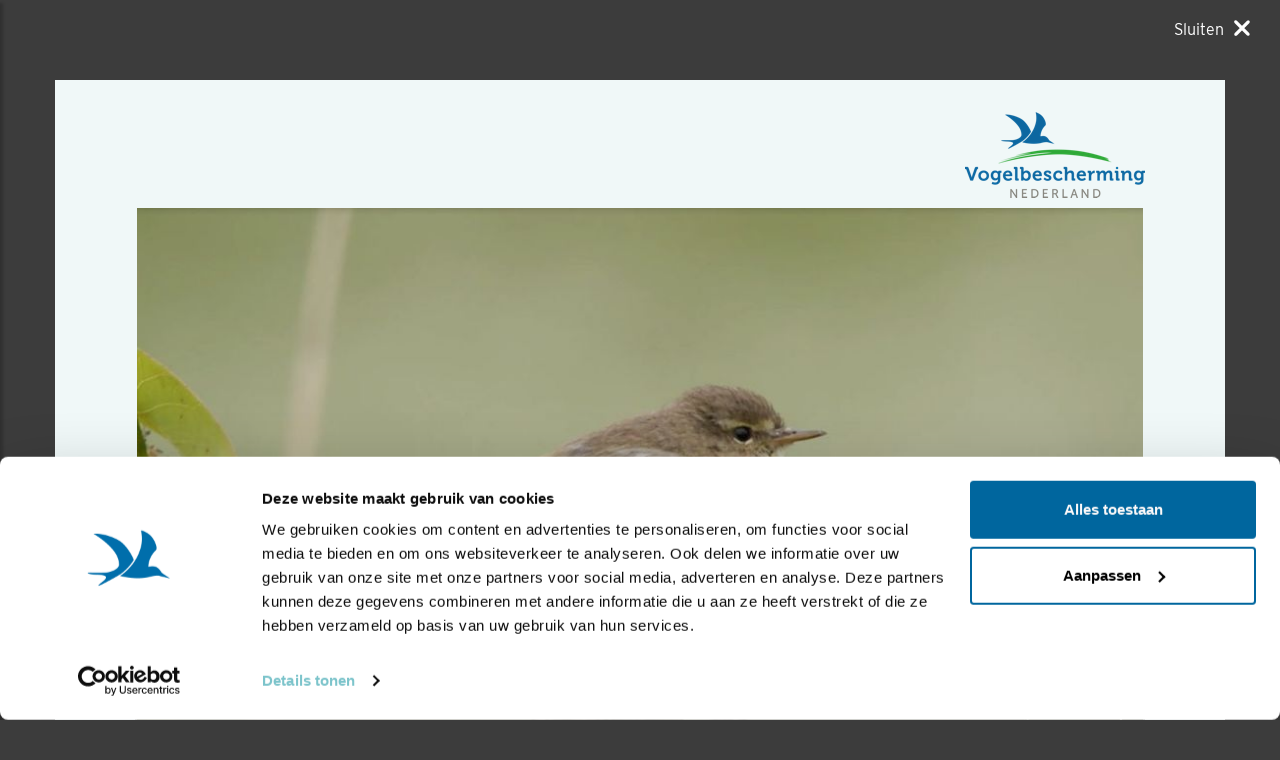

--- FILE ---
content_type: text/html;charset=UTF-8
request_url: https://www.vogelbescherming.nl/video/FOMp2bWS
body_size: 7219
content:
<!DOCTYPE html>
<html lang="nl"><head><title>Video: Tjiftjaf | Vogelbescherming</title>
			<!--
	New Story | https://www.newstory.nl
	Erasmusweg 19 | 2202 CA Noordwijk aan Zee | The Netherlands
	T +31(0)71 364 11 11 | E hello@newstory.nl
-->
			<script data-cookieconsent="ignore">
    function getCons(regex){
        const consentString = document.cookie.split('; ').find(row => row.startsWith('CookieConsent='));
        return regex.test(consentString) ? "granted" : "denied";
    }
    window.dataLayer = window.dataLayer || [];
    function gtag(){dataLayer.push(arguments);}
    gtag("consent", "default", {
        ad_personalization: getCons(/marketing:true/),
        ad_storage: getCons(/marketing:true/),
        ad_user_data: getCons(/marketing:true/),
        analytics_storage: getCons(/statistics:true/),
        functionality_storage: getCons(/preferences:true/),
        personalization_storage: getCons(/preferences:true/),
        security_storage: "granted",
        wait_for_update: 0
    });
    gtag("set", "ads_data_redaction", true);
    gtag("set", "url_passthrough", false);
    window.uetq = window.uetq || [];
    window.uetq.push('consent', 'default', {
        'ad_storage': getCons(/marketing:true/)
    });
    window.addEventListener('CookiebotOnConsentReady', function() {
        window.uetq.push('consent', 'update', {
            'ad_storage': Cookiebot.consent.marketing ? 'granted' : 'denied'
        });
    });
</script>
<script id="Cookiebot" src="https://consent.cookiebot.eu/uc.js" data-culture="nl" data-cbid="534eec85-79ac-40c5-99c2-85659f72a539" data-consentmode-defaults="disabled" data-blockingmode="auto" type="text/javascript"></script>
<script data-cookieconsent="ignore">(function(a,s,y,n,c,h,i,d,e){s.className+=' '+y;h.start=1*new Date;
h.end=i=function(){s.className=s.className.replace(RegExp(' ?'+y),'')};
(a[n]=a[n]||[]).hide=h;setTimeout(function(){i();h.end=null},c);h.timeout=c;
})(window,document.documentElement,'async-hide','dataLayer',4000,
{'GTM-KJ7PTS':true});</script>
<!-- Google Tag Manager -->
<script data-cookieconsent="ignore">(function(w,d,s,l,i){w[l]=w[l]||[];w[l].push({'gtm.start':
new Date().getTime(),event:'gtm.js'});var f=d.getElementsByTagName(s)[0],
j=d.createElement(s),dl=l!='dataLayer'?'&l='+l:'';j.async=true;j.src=
'https://data.vogelbescherming.nl/gtm.js?id='+i+dl;f.parentNode.insertBefore(j,f);
})(window,document,'script','dataLayer','GTM-KJ7PTS');</script>
<!-- End Google Tag Manager -->
			<meta charset="utf-8">
		<link rel="preload" href="//maxcdn.bootstrapcdn.com/bootstrap/3.3.7/css/bootstrap.min.css" as="style">
		<link rel="preload" href="//cdn-cf.newstory.nl/vbn/vogelbescherming.nl/media/css/style.css?v202601201310" as="style">
		<link rel="preload" href="//cdn-cf.newstory.nl/vbn/fonts/font-awesome-4.7.0-swap/css/font-awesome.min.css" as="style">
		<link rel="preload" href="//use.typekit.net/iec5jhb.css" as="style">
		<link rel="preload" href="//vjs.zencdn.net/8.14.1/video-js.css" as="style">
<link rel="preload" href="//maxcdn.bootstrapcdn.com/bootstrap/3.3.7/js/bootstrap.min.js" as="script">
			<meta property="og:title" content="Video: Tjiftjaf">
	<meta name="description" content="Video van Vogelbescherming.nl">
	<meta property="og:description" content="Video van Vogelbescherming.nl">
	<meta name="keywords" content="vogelbescherming nederland video beeld tjiftjaf vogelgids">
	<meta class="swiftype" name="title" data-type="string" content="Video: Tjiftjaf">
			<meta class="swiftype" name="tags" data-type="string" content="sectie-1403">
		<link rel="image_src" href="https://cdn-img.newstory.nl/vbn/images/optimized/6698e75d-0fee-436b-a5d6-88ba136040e0.jpg&h=630&w=1000&mode=crop&v=1512056498">
		<meta property="og:image" content="https://cdn-img.newstory.nl/vbn/images/optimized/6698e75d-0fee-436b-a5d6-88ba136040e0.jpg&h=630&w=1000&mode=crop&v=1512056498">
		<meta property="og:image:type" content="image/jpeg">
		<meta property="og:image:width" content="1000">
		<meta name="twitter:card" content="summary_large_image">
		<meta name="twitter:image" content="https://cdn-img.newstory.nl/vbn/images/optimized/6698e75d-0fee-436b-a5d6-88ba136040e0.jpg&h=630&w=1000&mode=crop&v=1512056498">
		<meta class="swiftype" name="image" data-type="enum" content="https://cdn-img.newstory.nl/vbn/images/optimized/6698e75d-0fee-436b-a5d6-88ba136040e0.jpg&h=630&w=1000&mode=crop&v=1512056498">
	<meta name="twitter:site" content="@vogelnieuws">
	<meta name="twitter:title" content="Video: Tjiftjaf">
	<meta name="twitter:description" content="Video van Vogelbescherming.nl">
		<link rel="canonical" href="https://www.vogelbescherming.nl/audio/FOMp2bWS" />
		<meta class="swiftype" name="url" data-type="enum" content="https://www.vogelbescherming.nl/audio/FOMp2bWS">
		<meta property="og:url" content="https://www.vogelbescherming.nl/audio/FOMp2bWS" />
		<link rel="shortlink" type="text/html" href="https://www.vogelbescherming.nl/audio/FOMp2bWS">
		<meta name="robots" content="noindex,nofollow">
		<meta name="ss360" content="noindex" />
<meta name="Author" content="Vogelbescherming Nederland">
<meta name="viewport" content="width=device-width, initial-scale=1.0">
<meta name="format-detection" content="telephone=no">
<meta http-equiv="X-UA-Compatible" content="IE=edge">
<meta name="vbn-category" content="">
<script defer="defer" async="async" src="//d81mfvml8p5ml.cloudfront.net/dsgstx9z.js" data-cookieconsent="statistics" type="text/plain"></script>
		<link href="//maxcdn.bootstrapcdn.com/bootstrap/3.3.7/css/bootstrap.min.css" rel="stylesheet">
		<link href="//cdn-cf.newstory.nl/vbn/vogelbescherming.nl/media/css/style.css?v202601201310" rel="stylesheet">
		<link href="//cdn-cf.newstory.nl/vbn/fonts/font-awesome-4.7.0-swap/css/font-awesome.min.css" rel="stylesheet">
		<link href="//use.typekit.net/iec5jhb.css" rel="stylesheet">
		<link href="//vjs.zencdn.net/8.14.1/video-js.css" rel="stylesheet">
		<script src="//code.jquery.com/jquery-1.12.4.min.js" data-cookieconsent="ignore"></script>
<link rel="alternate" type="application/rss+xml" title="RSS Nieuws" href="/?act=nieuws.rss" />
<!-- Le fav and touch icons -->
<link rel="shortcut icon" href="//cdn-cf.newstory.nl/vbn/img/favicon.ico">
<link rel="apple-touch-icon-precomposed" sizes="144x144" href="//cdn-cf.newstory.nl/vbn/vogelbescherming.nl/media/img/apple-touch-icon-144-precomposed.png">
<link rel="apple-touch-icon-precomposed" sizes="114x114" href="//cdn-cf.newstory.nl/vbn/vogelbescherming.nl/media/img/apple-touch-icon-114-precomposed.png">
<link rel="apple-touch-icon-precomposed" sizes="72x72" href="//cdn-cf.newstory.nl/vbn/vogelbescherming.nl/media/img/apple-touch-icon-72-precomposed.png">
<link rel="apple-touch-icon-precomposed" href="//cdn-cf.newstory.nl/vbn/vogelbescherming.nl/media/img/apple-touch-icon-57-precomposed.png">
</head><body id="pag1403" class="templ54 sectie1403">
			<!-- Google Tag Manager (noscript) -->
<noscript><iframe src="https://data.vogelbescherming.nl/ns.html?id=GTM-KJ7PTS"
height="0" width="0" style="display:none;visibility:hidden"></iframe></noscript>
<!-- End Google Tag Manager (noscript) -->
<a href="#vervolgpag" class="skipnav" data-swiftype-index="false">Navigatie overslaan</a>
<div class="wrapper">
			<nav id="sidebar" data-swiftype-index="false">
    <div id="dismiss">
        <i class="fa fa-arrow-left"></i>
    </div>
    <div class="sidebar-header">
        <a class="navbar-brand" href="/" aria-label="home"><span class="hidden">Vogelbescherming.nl</span></a>
    </div>
    <ul class="list-unstyled mainops niv1">
        <li>
			<form method="get" class="form-inline zoekform-mob" action="/zoeken/" role="search" data-ss360="true">
	<div class="form-group">
		<input type="search" class="zoekinvoer form-control flex-fill"
			name="q" value=""
			placeholder="Ik ben op zoek naar"><button type="submit" class="btn btn-oranje" aria-label="zoek"><i class="icon-search"></i></button>
	</div>
</form>
				</li>
        <li>
            <a href="/">Home</a>
        </li>
        <li>
            <a href="#mnu336" class="klaptoggle" data-toggle="collapse" aria-expanded="false">Ontdek vogels</a>
                <ul class="collapse list-unstyled niv2" id="mnu336">
                        <li>
                                <a href="#mnu680" class="klaptoggle" data-toggle="collapse" aria-expanded="false">Kennis over vogels</a>
                                <ul class="collapse list-unstyled niv3" id="mnu680">
                                        <li><a href="/ontdek-vogels/kennis-over-vogels/vogelgids">Vogelgids</a></li>
                                        <li><a href="/ontdek-vogels/kennis-over-vogels/online-vogelcursussen">Online vogelcursussen</a></li>
                                        <li><a href="/ontdek-vogels/kennis-over-vogels/vogelweetjes">Vogelweetjes</a></li>
                                </ul>
                        </li>
                        <li>
                                <a href="#mnu356" class="klaptoggle" data-toggle="collapse" aria-expanded="false">Activiteiten</a>
                                <ul class="collapse list-unstyled niv3" id="mnu356">
                                        <li><a href="/ontdek-vogels/activiteiten/excursies">Excursies</a></li>
                                        <li><a href="/ontdek-vogels/activiteiten/vogelreizen">Vogelreizen</a></li>
                                        <li><a href="/ontdek-vogels/activiteiten/workshops">Workshops</a></li>
                                        <li><a href="/ontdek-vogels/activiteiten/zoek-activiteit">Zoek activiteit</a></li>
                                        <li><a href="/ontdek-vogels/activiteiten/nationale-vogelweek2">Nationale Vogelweek</a></li>
                                </ul>
                        </li>
                        <li>
                                <a href="#mnu681" class="klaptoggle" data-toggle="collapse" aria-expanded="false">Zelf doen</a>
                                <ul class="collapse list-unstyled niv3" id="mnu681">
                                        <li><a href="/ontdek-vogels/zelf-doen/vogelfotografie">Vogelfotografie</a></li>
                                        <li><a href="/ontdek-vogels/zelf-doen/vogels-kijken">Vogels kijken</a></li>
                                        <li><a href="/ontdek-vogels/zelf-doen/de-mooiste-vogelfotos">Vogelfotogalerij</a></li>
                                        <li><a href="/ontdek-vogels/zelf-doen/beleef-de-lente1">Beleef de Lente</a></li>
                                        <li><a href="/ontdek-vogels/zelf-doen/beleef-de-lente-in-de-klas">Beleef de Lente in de Klas</a></li>
                                        <li><a href="/ontdek-vogels/zelf-doen/werkstukken">Werkstukken</a></li>
                                        <li><a href="/ontdek-vogels/zelf-doen/kleurplaten">Kleurplaten</a></li>
                                </ul>
                        </li>
                </ul>
        </li>
        <li>
            <a href="#mnu337" class="klaptoggle" data-toggle="collapse" aria-expanded="false">In mijn tuin</a>
                <ul class="collapse list-unstyled niv2" id="mnu337">
                        <li>
                                <a href="#mnu465" class="klaptoggle" data-toggle="collapse" aria-expanded="false">Vogels voeren</a>
                                <ul class="collapse list-unstyled niv3" id="mnu465">
                                        <li><a href="/in-mijn-tuin/vogels-voeren/wat-is-goed-voer">Wat is goed voer?</a></li>
                                        <li><a href="/in-mijn-tuin/vogels-voeren/wanneer-voer-je-wat-">Wanneer voer je wat?</a></li>
                                        <li><a href="/in-mijn-tuin/vogels-voeren/welke-vogels-eten-wat-">Welke vogels eten wat?</a></li>
                                        <li><a href="/in-mijn-tuin/vogels-voeren/hoe-voer-je-vogels">Hoe voer je vogels?</a></li>
                                        <li><a href="/in-mijn-tuin/vogels-voeren/zelf-een-vetbol-maken-in-6-stappen">Zelf een vetbol maken in 6 stappen</a></li>
                                </ul>
                        </li>
                        <li>
                                <a href="#mnu464" class="klaptoggle" data-toggle="collapse" aria-expanded="false">Nestkasten</a>
                                <ul class="collapse list-unstyled niv3" id="mnu464">
                                        <li><a href="/in-mijn-tuin/nestkasten/type-nestkasten">Type nestkasten</a></li>
                                        <li><a href="/in-mijn-tuin/nestkasten/zelf-een-nestkast-maken">Zelf een nestkast maken</a></li>
                                        <li><a href="/in-mijn-tuin/nestkasten/nestkasten-ophangen">Nestkasten ophangen</a></li>
                                        <li><a href="/in-mijn-tuin/nestkasten/aanschaf-nestkast">Aanschaf nestkast</a></li>
                                </ul>
                        </li>
                        <li>
                                <a href="#mnu463" class="klaptoggle" data-toggle="collapse" aria-expanded="false">Tuininrichting</a>
                                <ul class="collapse list-unstyled niv3" id="mnu463">
                                        <li><a href="/in-mijn-tuin/tuininrichting/populaire-bessenstruiken">Populaire bessenstruiken</a></li>
                                        <li><a href="/in-mijn-tuin/tuininrichting/tuininspiratie">Tuininspiratie</a></li>
                                        <li><a href="/in-mijn-tuin/tuininrichting/tuinonderhoud">Tuinonderhoud</a></li>
                                        <li><a href="/in-mijn-tuin/tuininrichting/persoonlijk-tuinadvies">Persoonlijk tuinadvies</a></li>
                                        <li><a href="/in-mijn-tuin/tuininrichting/vogelvriendelijke-beplanting">Vogelvriendelijke beplanting</a></li>
                                        <li><a href="/in-mijn-tuin/tuininrichting/tipvideo">Tipvideo</a></li>
                                </ul>
                        </li>
                        <li>
                                <a href="/in-mijn-tuin/tuinadvies">Tuinadvies nodig?</a>
                        </li>
                        <li>
                                <a href="/in-mijn-tuin/tuinvogels-herkennen">Tuinvogels herkennen</a>
                        </li>
                        <li>
                                <a href="/in-mijn-tuin/vogelvriendelijke-schoolpleinen">Vogelvriendelijke schoolpleinen</a>
                        </li>
                        <li>
                                <a href="#mnu984" class="klaptoggle" data-toggle="collapse" aria-expanded="false">Nationale Tuinvogeltelling</a>
                                <ul class="collapse list-unstyled niv3" id="mnu984">
                                        <li><a href="/in-mijn-tuin/nationale-tuinvogeltelling/tel-mee-met-de-tuinvogeltelling">Nationale Tuinvogeltelling</a></li>
                                </ul>
                        </li>
                        <li>
                                <a href="/in-mijn-tuin/tuintelling">Tuintelling</a>
                        </li>
                </ul>
        </li>
        <li>
            <a href="#mnu335" class="klaptoggle" data-toggle="collapse" aria-expanded="false">Help mee</a>
                <ul class="collapse list-unstyled niv2" id="mnu335">
                        <li>
                                <a href="#mnu682" class="klaptoggle" data-toggle="collapse" aria-expanded="false">Steun ons</a>
                                <ul class="collapse list-unstyled niv3" id="mnu682">
                                        <li><a href="/help-mee/steun-ons/word-lid">Word lid</a></li>
                                        <li><a href="/help-mee/steun-ons/doneer">Doneer nu</a></li>
                                        <li><a href="/help-mee/steun-ons/juniorlid">Juniorlid</a></li>
                                        <li><a href="/help-mee/steun-ons/periodiek-schenken">Periodiek schenken</a></li>
                                        <li><a href="/help-mee/steun-ons/bijzondere-giften">Grote giften</a></li>
                                        <li><a href="/help-mee/steun-ons/nalaten">Nalaten</a></li>
                                        <li><a href="/help-mee/steun-ons/fondsen-partners">Fondsen & partners</a></li>
                                </ul>
                        </li>
                        <li>
                                <a href="#mnu683" class="klaptoggle" data-toggle="collapse" aria-expanded="false">Kom zelf in actie</a>
                                <ul class="collapse list-unstyled niv3" id="mnu683">
                                        <li><a href="/help-mee/kom-zelf-in-actie/word-vrijwilliger">Word vrijwilliger</a></li>
                                        <li><a href="/help-mee/kom-zelf-in-actie/jouw-inzameling">Jouw inzameling</a></li>
                                        <li><a href="/help-mee/kom-zelf-in-actie/tel-mee">Tel mee</a></li>
                                        <li><a href="/help-mee/kom-zelf-in-actie/kopen">Kopen</a></li>
                                        <li><a href="/help-mee/kom-zelf-in-actie/in-de-klas">In de klas</a></li>
                                        <li><a href="/help-mee/kom-zelf-in-actie/tuin-erf-huis">Tuin, erf & huis</a></li>
                                        <li><a href="/help-mee/kom-zelf-in-actie/kijkers-voor-kijkers">Kijkers voor Kijkers</a></li>
                                        <li><a href="/help-mee/kom-zelf-in-actie/ijsvogelfonds">IJsvogelfonds</a></li>
                                </ul>
                        </li>
                </ul>
        </li>
        <li>
            <a href="#mnu334" class="klaptoggle" data-toggle="collapse" aria-expanded="false">Bescherming</a>
                <ul class="collapse list-unstyled niv2" id="mnu334">
                        <li>
                                <a href="#mnu684" class="klaptoggle" data-toggle="collapse" aria-expanded="false">Wat wij doen</a>
                                <ul class="collapse list-unstyled niv3" id="mnu684">
                                        <li><a href="/bescherming/wat-wij-doen/natuurgebieden">Natuurgebieden</a></li>
                                        <li><a href="/bescherming/wat-wij-doen/onze-boerenlandvogels">Onze boerenlandvogels</a></li>
                                        <li><a href="/bescherming/wat-wij-doen/onze-stadsvogels">Onze stadsvogels</a></li>
                                        <li><a href="/bescherming/wat-wij-doen/internationaal">Internationaal</a></li>
                                        <li><a href="/bescherming/wat-wij-doen/basiskwaliteit-natuur">Basiskwaliteit Natuur</a></li>
                                        <li><a href="/bescherming/wat-wij-doen/onderzoek">Onderzoek</a></li>
                                </ul>
                        </li>
                        <li>
                                <a href="#mnu440" class="klaptoggle" data-toggle="collapse" aria-expanded="false">In de buurt</a>
                                <ul class="collapse list-unstyled niv3" id="mnu440">
                                        <li><a href="/bescherming/in-de-buurt/lokaal-actief">Lokaal actief</a></li>
                                        <li><a href="/bescherming/in-de-buurt/stadsvogeladviseur">Stadsvogeladviseur</a></li>
                                        <li><a href="/bescherming/in-de-buurt/wetlandwacht">WetlandWacht</a></li>
                                        <li><a href="/bescherming/in-de-buurt/vogelwerkgroep">Vogelwerkgroep</a></li>
                                        <li><a href="/bescherming/in-de-buurt/zoek-in-uw-buurt">Zoek in jouw buurt</a></li>
                                </ul>
                        </li>
                        <li>
                                <a href="#mnu685" class="klaptoggle" data-toggle="collapse" aria-expanded="false">Vogels en de wet</a>
                                <ul class="collapse list-unstyled niv3" id="mnu685">
                                        <li><a href="/bescherming/juridische-bescherming/wet-en-regelgeving">Wet- en regelgeving</a></li>
                                        <li><a href="/bescherming/juridische-bescherming/soortbescherming">Soortbescherming</a></li>
                                        <li><a href="/bescherming/juridische-bescherming/gebiedsbescherming">Gebiedsbescherming</a></li>
                                        <li><a href="/bescherming/juridische-bescherming/overtreding-kom-zelf-in-actie">Kom zelf in actie</a></li>
                                        <li><a href="/bescherming/juridische-bescherming/veelgestelde-vragen-vogels-en-de-wet">Veelgestelde vragen </a></li>
                                </ul>
                        </li>
                </ul>
        </li>
        <li>
            <a href="#mnu421" class="klaptoggle" data-toggle="collapse" aria-expanded="false">Contact</a>
                <ul class="collapse list-unstyled niv2" id="mnu421">
                        <li>
                                <a href="#mnu867" class="klaptoggle" data-toggle="collapse" aria-expanded="false">Contactgegevens</a>
                                <ul class="collapse list-unstyled niv3" id="mnu867">
                                        <li><a href="/contact/contactgegevens/contactformulier">Contactformulier </a></li>
                                </ul>
                        </li>
                        <li>
                                <a href="#mnu511" class="klaptoggle" data-toggle="collapse" aria-expanded="false">Lidmaatschappen</a>
                                <ul class="collapse list-unstyled niv3" id="mnu511">
                                        <li><a href="/contact/ledenservice/adreswijzigingen-doorgeven">Adreswijzigingen doorgeven</a></li>
                                </ul>
                        </li>
                        <li>
                                <a href="/contact/veelgestelde-vogelvragen">Veelgestelde vogelvragen</a>
                        </li>
                        <li>
                                <a href="/contact/wintervogels">Veelgestelde vragen wintervogels</a>
                        </li>
                        <li>
                                <a href="/contact/adres-en-route">Adres en route</a>
                        </li>
                </ul>
        </li>
        <li>
            <a href="#mnuoverons" class="klaptoggle" data-toggle="collapse" aria-expanded="false">Over ons</a>
			<ul class="collapse list-unstyled niv2" id="mnuoverons">
					<li><a href="/over-ons/nieuws">Nieuws</a></li>
					<li><a href="/over-ons/contact-met-ons">Contact </a></li>
					<li><a href="/over-ons/organisatie">Organisatie</a></li>
					<li><a href="/over-ons/werken-bij-vogelbescherming">Vacatures</a></li>
					<li><a href="/over-ons/jaarverslag">Jaarverslag</a></li>
					<li><a href="/over-ons/tijdschriften">Tijdschriften</a></li>
					<li><a href="/over-ons/adverteren">Adverteren</a></li>
					<li><a href="/over-ons/standpunten">Standpunten</a></li>
			</ul>
        </li>
    </ul>
    <ul class="metanav list-unstyled">
            <li class="wordlid"><a href="/help-mee/steun-ons/word-lid">&gt;&gt; Word lid</a></li>
                <li><a href="/actueel">Actueel</a></li>
                <li><a href="/winkel-zeist">Winkel Zeist </a></li>
                <li><a href="https://www.vogelbeschermingshop.nl/">Webshop</a></li>
    </ul>
</nav>
	<!-- do nav.lightboxclose -->
			<a href="/" class="close psuedomodal" aria-label="Sluiten" data-swiftype-index="false"><span aria-hidden="true">Sluiten</span></a>
<div class="container lightbox-outer">
<!-- do media.videodeeplink -->
			<!-- hier de schema van de video -->
	<script type="application/ld+json">
		{
		  "@context": "http://schema.org",
		  "@type": "VideoObject",
		  "name": "Tjiftjaf",
		  "description": "Videoclip voor de vogelgids gemaakt door Marc Plomp &#x28;met nieuwe logo&#x29;",
		  "uploadDate": "2017-05-09T18:38",
		  "contentUrl": "https://www.vogelbescherming.nl/video/FOMp2bWS",
		  "interactionCount": "26205",
		  "thumbnailUrl": "https://cdn-img.newstory.nl/vbn/images/optimized/6698e75d-0fee-436b-a5d6-88ba136040e0.jpg&h=600&w=800&mode=fill&bg=dddddd&v=1512056498",
		  "url": "https://www.vogelbescherming.nl/video/FOMp2bWS"
		  ,
		  "keywords": "tjiftjaf,vogelgids"
		}
	</script>
<div class="videodeeplink">
	<div class="inner">
			<img class="vbn-logo" src="//cdn-cf.newstory.nl/vbn/vogelbescherming.nl/media/img/VBN-logo-kleur.png" alt="Vogelbescherming Nederland">
		<div class="videoplayer">
			<div id="videoFOMp2bWS" class="video-container embed-responsive" style="position: relative; overflow: visible !important;" data-swiftype-index="false">
		<div id="mediaplayerF164813CED0B4DD28AE2E0E6DBAC6EF1" class="mediaplayer" data-key="FOMp2bWS" data-url="/?act=media.updatevideoviews" data-title="Tjiftjaf"></div>
		<video id='vjsplayerF164813CED0B4DD28AE2E0E6DBAC6EF1' class='video-js vjs-fluid' controls preload='none' poster='https://cdn-img.newstory.nl/vbn/images/optimized/6698e75d-0fee-436b-a5d6-88ba136040e0.jpg&h=576&w=1024&v=1512056498'>
				<source src='https://cdn-media.newstory.nl/vbn/video/transcodes/FOMp2bWS.m3u8' type='application/x-mpegURL'>
				<source src='https://cdn-media.newstory.nl/vbn/video/transcodes/FOMp2bWS-720.mp4' type='video/mp4'>
			<p class='vjs-no-js'> To view this video please enable JavaScript, and consider upgrading to a web browser that <a href='https://videojs.com/html5-video-support/' target='_blank'>supports HTML5 video</a></p>
		</video>
		<script data-cookieconsent="ignore">
			$(function() {
				var key = document.getElementById("mediaplayerF164813CED0B4DD28AE2E0E6DBAC6EF1").getAttribute("data-key");
				var title = document.getElementById("mediaplayerF164813CED0B4DD28AE2E0E6DBAC6EF1").getAttribute("data-title");
				var url = document.getElementById("mediaplayerF164813CED0B4DD28AE2E0E6DBAC6EF1").getAttribute("data-url");
				var viewsUpdated = false;
				var vjsPlayer = videojs("vjsplayerF164813CED0B4DD28AE2E0E6DBAC6EF1");
				vjsPlayer.on("play",function(){
					if (!viewsUpdated) {
						$.get(url, {key: key});
						viewsUpdated = true;
					}
				});
			});
		</script>
</div>
		</div>
		<section>
			<section class="sharingbuttons " data-swiftype-index="false">
		<h2 class="hidden">Deel deze pagina</h2>
	<!-- Sharingbutton Facebook -->
	<a class="resp-sharing-button__link" href="https://facebook.com/sharer/sharer.php?u=https://www.vogelbescherming.nl/video/FOMp2bWS" target="_blank" rel="noopener" aria-label="Delen op Facebook" onClick="
	dataLayer.push({'event':'event','eventCategory':'Share Social','eventAction':'Facebook','eventLabel':'Video | Tjiftjaf'});">
		<div class="resp-sharing-button resp-sharing-button--facebook"><div aria-hidden="true" class="resp-sharing-button__icon resp-sharing-button__icon--solid">
		<svg xmlns="http://www.w3.org/2000/svg" viewBox="0 0 24 24"><path d="M18.77 7.46H14.5v-1.9c0-.9.6-1.1 1-1.1h3V.5h-4.33C10.24.5 9.5 3.44 9.5 5.32v2.15h-3v4h3v12h5v-12h3.85l.42-4z"/></svg>
		</div><span class="hidden">Delen op Facebook</span></div>
	</a>
	<!-- Sharingbutton Bluesky -->
	<a class="resp-sharing-button__link" href="https://bsky.app/intent/compose/?text=Video%20%7C%20Tjiftjaf%20-%20https://www.vogelbescherming.nl/video/FOMp2bWS" target="_blank" rel="noopener" aria-label="Delen op Bluesky" onClick="
	dataLayer.push({'event':'event','eventCategory':'Share Social','eventAction':'Bluesky','eventLabel':'Video | Tjiftjaf'});">
		<div class="resp-sharing-button resp-sharing-button--bluesky"><div aria-hidden="true" class="resp-sharing-button__icon resp-sharing-button__icon--solid">
			<svg height="22" width="22" viewBox="0 0 600 530" xmlns="http://www.w3.org/2000/svg">
				<path d="m135.72 44.03c66.496 49.921 138.02 151.14 164.28 205.46 26.262-54.316 97.782-155.54 164.28-205.46 47.98-36.021 125.72-63.892 125.72 24.795 0 17.712-10.155 148.79-16.111 170.07-20.703 73.984-96.144 92.854-163.25 81.433 117.3 19.964 147.14 86.092 82.697 152.22-122.39 125.59-175.91-31.511-189.63-71.766-2.514-7.3797-3.6904-10.832-3.7077-7.8964-0.0174-2.9357-1.1937 0.51669-3.7077 7.8964-13.714 40.255-67.233 197.36-189.63 71.766-64.444-66.128-34.605-132.26 82.697-152.22-67.108 11.421-142.55-7.4491-163.25-81.433-5.9562-21.282-16.111-152.36-16.111-170.07 0-88.687 77.742-60.816 125.72-24.795z" fill="#ffffff"/>
			</svg>
		</div><span class="hidden">Delen op Bluesky</span></div>
	</a>
		<!-- Sharingbutton E-Mail -->
		<a class="resp-sharing-button__link" href="mailto:?subject=Video%20%7C%20Tjiftjaf&amp;body=https://www.vogelbescherming.nl/video/FOMp2bWS" target="_self" rel="noopener" aria-label="Delen via e-mail" onClick="
	dataLayer.push({'event':'event','eventCategory':'Share Social','eventAction':'Email','eventLabel':'Video | Tjiftjaf'});">
			<div class="resp-sharing-button resp-sharing-button--email"><div aria-hidden="true" class="resp-sharing-button__icon resp-sharing-button__icon--solid">
			<svg xmlns="http://www.w3.org/2000/svg" viewBox="0 0 24 24"><path d="M22 4H2C.9 4 0 4.9 0 6v12c0 1.1.9 2 2 2h20c1.1 0 2-.9 2-2V6c0-1.1-.9-2-2-2zM7.25 14.43l-3.5 2c-.08.05-.17.07-.25.07-.17 0-.34-.1-.43-.25-.14-.24-.06-.55.18-.68l3.5-2c.24-.14.55-.06.68.18.14.24.06.55-.18.68zm4.75.07c-.1 0-.2-.03-.27-.08l-8.5-5.5c-.23-.15-.3-.46-.15-.7.15-.22.46-.3.7-.14L12 13.4l8.23-5.32c.23-.15.54-.08.7.15.14.23.07.54-.16.7l-8.5 5.5c-.08.04-.17.07-.27.07zm8.93 1.75c-.1.16-.26.25-.43.25-.08 0-.17-.02-.25-.07l-3.5-2c-.24-.13-.32-.44-.18-.68s.44-.32.68-.18l3.5 2c.24.13.32.44.18.68z"/></svg>
			</div><span class="hidden">Delen via e-mail</span></div>
		</a>
	<!-- Sharingbutton WhatsApp -->
	<a class="resp-sharing-button__link hidden-sm hidden-md hidden-lg" href="whatsapp://send?text=Video%20%7C%20Tjiftjaf%20https://www.vogelbescherming.nl/video/FOMp2bWS" target="_blank" rel="noopener" aria-label="Delen op WhatsApp" onClick="
	dataLayer.push({'event':'event','eventCategory':'Share Social','eventAction':'WhatsApp','eventLabel':'Video | Tjiftjaf'});">
		<div class="resp-sharing-button resp-sharing-button--whatsapp"><div aria-hidden="true" class="resp-sharing-button__icon resp-sharing-button__icon--solid">
		<svg xmlns="http://www.w3.org/2000/svg" viewBox="0 0 24 24"><path d="M20.1 3.9C17.9 1.7 15 .5 12 .5 5.8.5.7 5.6.7 11.9c0 2 .5 3.9 1.5 5.6L.6 23.4l6-1.6c1.6.9 3.5 1.3 5.4 1.3 6.3 0 11.4-5.1 11.4-11.4-.1-2.8-1.2-5.7-3.3-7.8zM12 21.4c-1.7 0-3.3-.5-4.8-1.3l-.4-.2-3.5 1 1-3.4L4 17c-1-1.5-1.4-3.2-1.4-5.1 0-5.2 4.2-9.4 9.4-9.4 2.5 0 4.9 1 6.7 2.8 1.8 1.8 2.8 4.2 2.8 6.7-.1 5.2-4.3 9.4-9.5 9.4zm5.1-7.1c-.3-.1-1.7-.9-1.9-1-.3-.1-.5-.1-.7.1-.2.3-.8 1-.9 1.1-.2.2-.3.2-.6.1s-1.2-.5-2.3-1.4c-.9-.8-1.4-1.7-1.6-2-.2-.3 0-.5.1-.6s.3-.3.4-.5c.2-.1.3-.3.4-.5.1-.2 0-.4 0-.5C10 9 9.3 7.6 9 7c-.1-.4-.4-.3-.5-.3h-.6s-.4.1-.7.3c-.3.3-1 1-1 2.4s1 2.8 1.1 3c.1.2 2 3.1 4.9 4.3.7.3 1.2.5 1.6.6.7.2 1.3.2 1.8.1.6-.1 1.7-.7 1.9-1.3.2-.7.2-1.2.2-1.3-.1-.3-.3-.4-.6-.5z"/></svg>
		</div><span class="hidden">Delen via WhatsApp</span></div>
	</a>
</section>
		</section>
	</div>
</div>
</div>
</div>
<div class="overlaymobmenu"></div>
<div class="overlayuitklap"></div>
			<script src="//maxcdn.bootstrapcdn.com/bootstrap/3.3.7/js/bootstrap.min.js" data-cookieconsent="ignore"></script>
		<script src="//cdn-cf.newstory.nl/vbn/vogelbescherming.nl/media/js/jquery.bootstrap-dropdown-hover.min.js" data-cookieconsent="ignore"></script>
		<script src="//cdn-cf.newstory.nl/vbn/vogelbescherming.nl/media/js/misc.js?v202601201310" data-cookieconsent="ignore"></script>
		<script src="//vjs.zencdn.net/8.14.1/video.min.js" data-cookieconsent="ignore"></script>
		<script src="//cdn-cf.newstory.nl/vbn/vogelbescherming.nl/media/js/mobmenu.js?v202601201310" data-cookieconsent="ignore"></script>
</body></html>

--- FILE ---
content_type: text/css;charset=utf-8
request_url: https://use.typekit.net/iec5jhb.css
body_size: 671
content:
/*
 * The Typekit service used to deliver this font or fonts for use on websites
 * is provided by Adobe and is subject to these Terms of Use
 * http://www.adobe.com/products/eulas/tou_typekit. For font license
 * information, see the list below.
 *
 * block:
 *   - http://typekit.com/eulas/0000000000000000000135b1
 * interstate:
 *   - http://typekit.com/eulas/00000000000000003b9ae7f4
 *   - http://typekit.com/eulas/00000000000000003b9ae7f5
 *   - http://typekit.com/eulas/00000000000000003b9ae7f7
 *   - http://typekit.com/eulas/00000000000000003b9ae7f8
 *   - http://typekit.com/eulas/00000000000000003b9ae7f9
 * interstate-condensed:
 *   - http://typekit.com/eulas/00000000000000003b9ae80d
 *
 * © 2009-2026 Adobe Systems Incorporated. All Rights Reserved.
 */
/*{"last_published":"2021-01-22 19:33:18 UTC"}*/

@import url("https://p.typekit.net/p.css?s=1&k=iec5jhb&ht=tk&f=18991.31141.31142.31144.31145.31146.31166&a=5988134&app=typekit&e=css");

@font-face {
font-family:"block";
src:url("https://use.typekit.net/af/8b6312/0000000000000000000135b1/27/l?primer=7cdcb44be4a7db8877ffa5c0007b8dd865b3bbc383831fe2ea177f62257a9191&fvd=n4&v=3") format("woff2"),url("https://use.typekit.net/af/8b6312/0000000000000000000135b1/27/d?primer=7cdcb44be4a7db8877ffa5c0007b8dd865b3bbc383831fe2ea177f62257a9191&fvd=n4&v=3") format("woff"),url("https://use.typekit.net/af/8b6312/0000000000000000000135b1/27/a?primer=7cdcb44be4a7db8877ffa5c0007b8dd865b3bbc383831fe2ea177f62257a9191&fvd=n4&v=3") format("opentype");
font-display:swap;font-style:normal;font-weight:400;font-stretch:normal;
}

@font-face {
font-family:"interstate";
src:url("https://use.typekit.net/af/e5199f/00000000000000003b9ae7f4/27/l?primer=7cdcb44be4a7db8877ffa5c0007b8dd865b3bbc383831fe2ea177f62257a9191&fvd=n4&v=3") format("woff2"),url("https://use.typekit.net/af/e5199f/00000000000000003b9ae7f4/27/d?primer=7cdcb44be4a7db8877ffa5c0007b8dd865b3bbc383831fe2ea177f62257a9191&fvd=n4&v=3") format("woff"),url("https://use.typekit.net/af/e5199f/00000000000000003b9ae7f4/27/a?primer=7cdcb44be4a7db8877ffa5c0007b8dd865b3bbc383831fe2ea177f62257a9191&fvd=n4&v=3") format("opentype");
font-display:swap;font-style:normal;font-weight:400;font-stretch:normal;
}

@font-face {
font-family:"interstate";
src:url("https://use.typekit.net/af/b7ea2b/00000000000000003b9ae7f5/27/l?primer=7cdcb44be4a7db8877ffa5c0007b8dd865b3bbc383831fe2ea177f62257a9191&fvd=i4&v=3") format("woff2"),url("https://use.typekit.net/af/b7ea2b/00000000000000003b9ae7f5/27/d?primer=7cdcb44be4a7db8877ffa5c0007b8dd865b3bbc383831fe2ea177f62257a9191&fvd=i4&v=3") format("woff"),url("https://use.typekit.net/af/b7ea2b/00000000000000003b9ae7f5/27/a?primer=7cdcb44be4a7db8877ffa5c0007b8dd865b3bbc383831fe2ea177f62257a9191&fvd=i4&v=3") format("opentype");
font-display:swap;font-style:italic;font-weight:400;font-stretch:normal;
}

@font-face {
font-family:"interstate";
src:url("https://use.typekit.net/af/20ad3a/00000000000000003b9ae7f7/27/l?primer=7cdcb44be4a7db8877ffa5c0007b8dd865b3bbc383831fe2ea177f62257a9191&fvd=n5&v=3") format("woff2"),url("https://use.typekit.net/af/20ad3a/00000000000000003b9ae7f7/27/d?primer=7cdcb44be4a7db8877ffa5c0007b8dd865b3bbc383831fe2ea177f62257a9191&fvd=n5&v=3") format("woff"),url("https://use.typekit.net/af/20ad3a/00000000000000003b9ae7f7/27/a?primer=7cdcb44be4a7db8877ffa5c0007b8dd865b3bbc383831fe2ea177f62257a9191&fvd=n5&v=3") format("opentype");
font-display:swap;font-style:normal;font-weight:500;font-stretch:normal;
}

@font-face {
font-family:"interstate";
src:url("https://use.typekit.net/af/630ec8/00000000000000003b9ae7f8/27/l?primer=7cdcb44be4a7db8877ffa5c0007b8dd865b3bbc383831fe2ea177f62257a9191&fvd=n7&v=3") format("woff2"),url("https://use.typekit.net/af/630ec8/00000000000000003b9ae7f8/27/d?primer=7cdcb44be4a7db8877ffa5c0007b8dd865b3bbc383831fe2ea177f62257a9191&fvd=n7&v=3") format("woff"),url("https://use.typekit.net/af/630ec8/00000000000000003b9ae7f8/27/a?primer=7cdcb44be4a7db8877ffa5c0007b8dd865b3bbc383831fe2ea177f62257a9191&fvd=n7&v=3") format("opentype");
font-display:swap;font-style:normal;font-weight:700;font-stretch:normal;
}

@font-face {
font-family:"interstate";
src:url("https://use.typekit.net/af/f67d01/00000000000000003b9ae7f9/27/l?primer=7cdcb44be4a7db8877ffa5c0007b8dd865b3bbc383831fe2ea177f62257a9191&fvd=i7&v=3") format("woff2"),url("https://use.typekit.net/af/f67d01/00000000000000003b9ae7f9/27/d?primer=7cdcb44be4a7db8877ffa5c0007b8dd865b3bbc383831fe2ea177f62257a9191&fvd=i7&v=3") format("woff"),url("https://use.typekit.net/af/f67d01/00000000000000003b9ae7f9/27/a?primer=7cdcb44be4a7db8877ffa5c0007b8dd865b3bbc383831fe2ea177f62257a9191&fvd=i7&v=3") format("opentype");
font-display:swap;font-style:italic;font-weight:700;font-stretch:normal;
}

@font-face {
font-family:"interstate-condensed";
src:url("https://use.typekit.net/af/122a14/00000000000000003b9ae80d/27/l?primer=7cdcb44be4a7db8877ffa5c0007b8dd865b3bbc383831fe2ea177f62257a9191&fvd=n7&v=3") format("woff2"),url("https://use.typekit.net/af/122a14/00000000000000003b9ae80d/27/d?primer=7cdcb44be4a7db8877ffa5c0007b8dd865b3bbc383831fe2ea177f62257a9191&fvd=n7&v=3") format("woff"),url("https://use.typekit.net/af/122a14/00000000000000003b9ae80d/27/a?primer=7cdcb44be4a7db8877ffa5c0007b8dd865b3bbc383831fe2ea177f62257a9191&fvd=n7&v=3") format("opentype");
font-display:swap;font-style:normal;font-weight:700;font-stretch:normal;
}

.tk-block { font-family: "block",sans-serif; }
.tk-interstate { font-family: "interstate",sans-serif; }
.tk-interstate-condensed { font-family: "interstate-condensed",sans-serif; }
